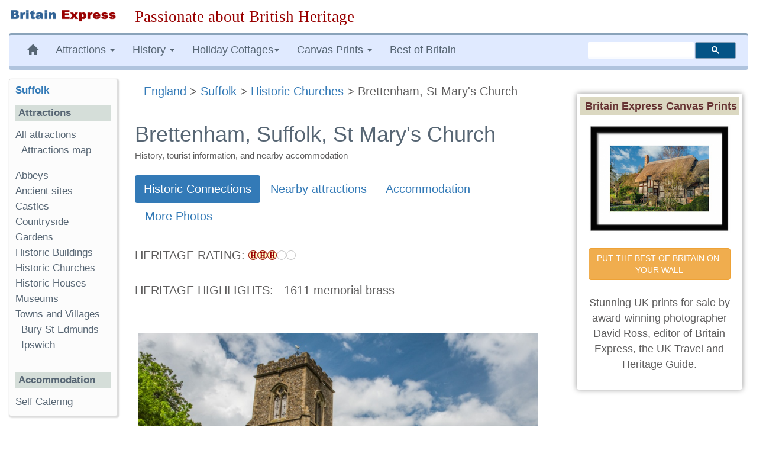

--- FILE ---
content_type: text/html; charset=UTF-8
request_url: https://www.britainexpress.com/counties/suffolk/churches/brettenham.htm
body_size: 18404
content:
<!DOCTYPE html>
<html lang="en"><head>
<meta charset="utf-8">
<meta http-equiv="X-UA-Compatible" content="IE=edge">
<meta name="viewport" content="width=device-width, initial-scale=1">
<meta name="author" content="Britain Express">
<link rel="icon" href="/favicon.ico">
<title>Brettenham, Suffolk, St Mary's Church | History & Photos</title><meta name="description" content="Historian David Ross visits the historic medieval church of St Mary in Brettenham, Suffolk, with a church history, photos, and visiting information. We're Passionate about Suffolk Heritage!">
<link rel="canonical" href="https://www.britainexpress.com/counties/suffolk/churches/brettenham.htm" />
<meta property="og:locale" content="en_US" />
<meta property="og:type" content="article" />
<meta property="og:title" content="Brettenham, Suffolk, St Mary's Church | History & Photos" />
<meta property="og:description" content="Historian David Ross visits the historic medieval church of St Mary in Brettenham, Suffolk, with a church history, photos, and visiting information. We're Passionate about Suffolk Heritage!" />
<meta property="og:url" content="https://www.britainexpress.com/counties/suffolk/churches/brettenham.htm" />
<meta property="og:site_name" content="Britain Express" />
<meta property="og:image" content="https://www.britainexpress.com/images/attractions/editor/Brettenham-5716-s.jpg" /> <script type="application/ld+json">
    [{"@context": "https://schema.org/",
      "@type": "ImageObject",
      "url": "https://www.britainexpress.com/images/attractions/editor/Brettenham-5716-s.jpg",
      "license": "https://www.britainexpress.com/contact-images.htm",
      "acquireLicensePage": "https://www.britainexpress.com/image-contact.htm?image=/images/attractions/editor/Brettenham-5716-s.jpg"
    }]</script>    <!--[if lt IE 9]>
      <script src="https://oss.maxcdn.com/html5shiv/3.7.2/html5shiv.min.js"></script>
      <script src="https://oss.maxcdn.com/respond/1.4.2/respond.min.js"></script>
    <![endif]-->
     <!-- Article is (c) Britain Express Limited -->
<link rel="preload" as="image" href="/images/pr4/Heritage3.gif"><link rel="dns-prefetch" href="//www.google.com">
<link rel="dns-prefetch" href="//www.google-analytics.com">
<link rel="preload" href="/fonts/glyphicons-halflings-regular.woff2" as="font" type="font/woff2" crossorigin>
<style>html{font-family:sans-serif;-webkit-text-size-adjust:100%;-ms-text-size-adjust:100%}body{margin:0}nav{display:block}a{background-color:transparent}strong{font-weight:700}h1{margin:.67em 0;font-size:2em}img{border:0}hr{height:0;-webkit-box-sizing:content-box;-moz-box-sizing:content-box;box-sizing:content-box}button{margin:0;font:inherit;color:inherit}button{overflow:visible}button{text-transform:none}button{-webkit-appearance:button}button::-moz-focus-inner{padding:0;border:0}@font-face{font-family:'Glyphicons Halflings';src:url(/fonts/glyphicons-halflings-regular.eot);src:url(/fonts/glyphicons-halflings-regular.eot?#iefix) format('embedded-opentype'),url(/fonts/glyphicons-halflings-regular.woff2) format('woff2'),url(/fonts/glyphicons-halflings-regular.woff) format('woff'),url(/fonts/glyphicons-halflings-regular.ttf) format('truetype'),url(/fonts/glyphicons-halflings-regular.svg#glyphicons_halflingsregular) format('svg');font-display:swap;}.glyphicon{position:relative;top:1px;display:inline-block;font-family:'Glyphicons Halflings';font-style:normal;font-weight:400;line-height:1;-webkit-font-smoothing:antialiased;-moz-osx-font-smoothing:grayscale}.glyphicon-home:before{content:"\e021"}.glyphicon-chevron-left:before{content:"\e079"}.glyphicon-chevron-right:before{content:"\e080"}.glyphicon-chevron-up:before{content:"\e113"}*{-webkit-box-sizing:border-box;-moz-box-sizing:border-box;box-sizing:border-box}:after,:before{-webkit-box-sizing:border-box;-moz-box-sizing:border-box;box-sizing:border-box}html{font-size:10px}body{font-family:"Helvetica Neue",Helvetica,Arial,sans-serif;font-size:14px;line-height:1.42857143;color:#333;background-color:#fff}button{font-family:inherit;font-size:inherit;line-height:inherit}a{color:#337ab7;text-decoration:none}img{vertical-align:middle}.img-responsive{display:block;max-width:100%;height:auto}hr{margin-top:20px;margin-bottom:20px;border:0;border-top:1px solid #eee}.sr-only{position:absolute;width:1px;height:1px;padding:0;margin:-1px;overflow:hidden;clip:rect(0,0,0,0);border:0}h1,h3,h4,h5{font-family:inherit;font-weight:500;line-height:1.1;color:inherit}h1,h3{margin-top:20px;margin-bottom:10px}h4,h5{margin-top:10px;margin-bottom:10px}h1{font-size:36px}h3{font-size:24px}h4{font-size:18px}h5{font-size:14px}p{margin:0 0 10px}.small{font-size:85%}ol,ul{margin-top:0;margin-bottom:10px}ul ul{margin-bottom:0}.container-fluid{padding-right:15px;padding-left:15px;margin-right:auto;margin-left:auto}.row{margin-right:-15px;margin-left:-15px}.col-lg-10,.col-lg-2,.col-lg-3,.col-lg-7,.col-md-2,.col-md-3,.col-md-7,.col-md-9,.col-sm-12,.col-sm-3,.col-sm-9{position:relative;min-height:1px;padding-right:15px;padding-left:15px}@media (min-width:768px){.col-sm-12,.col-sm-3,.col-sm-9{float:left}.col-sm-12{width:100%}.col-sm-9{width:75%}.col-sm-3{width:25%}.col-sm-pull-9{right:75%}.col-sm-push-3{left:25%}}@media (min-width:992px){.col-md-2,.col-md-3,.col-md-7,.col-md-9{float:left}.col-md-9{width:75%}.col-md-7{width:58.33333333%}.col-md-3{width:25%}.col-md-2{width:16.66666667%}.col-md-pull-7{right:58.33333333%}.col-md-push-2{left:16.66666667%}}@media (min-width:1200px){.col-lg-10,.col-lg-2,.col-lg-3,.col-lg-7{float:left}.col-lg-10{width:83.33333333%}.col-lg-7{width:58.33333333%}.col-lg-3{width:25%}.col-lg-2{width:16.66666667%}.col-lg-pull-7{right:58.33333333%}.col-lg-push-2{left:16.66666667%}}.btn{display:inline-block;padding:6px 12px;margin-bottom:0;font-size:14px;font-weight:400;line-height:1.42857143;text-align:center;white-space:nowrap;vertical-align:middle;-ms-touch-action:manipulation;touch-action:manipulation;background-image:none;border:1px solid transparent;border-radius:4px}.btn-default{color:#333;background-color:#fff;border-color:#ccc}.btn-primary{color:#fff;background-color:#337ab7;border-color:#2e6da4}.fade{opacity:0}.collapse{display:none;visibility:hidden}.caret{display:inline-block;width:0;height:0;margin-left:2px;vertical-align:middle;border-top:4px solid;border-right:4px solid transparent;border-left:4px solid transparent}.dropdown{position:relative}.dropdown-menu{position:absolute;top:100%;left:0;z-index:1000;display:none;float:left;min-width:160px;padding:5px 0;margin:2px 0 0;font-size:14px;text-align:left;list-style:none;background-color:#fff;-webkit-background-clip:padding-box;background-clip:padding-box;border:1px solid #ccc;border:1px solid rgba(0,0,0,.15);border-radius:4px;-webkit-box-shadow:0 6px 12px rgba(0,0,0,.175);box-shadow:0 6px 12px rgba(0,0,0,.175)}.dropdown-menu>li>a{display:block;padding:3px 20px;clear:both;font-weight:400;line-height:1.42857143;color:#333;white-space:nowrap}.nav{padding-left:0;margin-bottom:0;list-style:none}.nav>li{position:relative;display:block}.nav>li>a{position:relative;display:block;padding:10px 15px}.nav-pills>li{float:left}.nav-pills>li>a{border-radius:4px}.nav-pills>li+li{margin-left:2px}.nav-pills>li.active>a{color:#fff;background-color:#337ab7}.navbar{position:relative;min-height:50px;margin-bottom:20px;border:1px solid transparent}@media (min-width:768px){.navbar{border-radius:4px}}@media (min-width:768px){.navbar-header{float:left}}.navbar-collapse{padding-right:15px;padding-left:15px;overflow-x:visible;-webkit-overflow-scrolling:touch;border-top:1px solid transparent;-webkit-box-shadow:inset 0 1px 0 rgba(255,255,255,.1);box-shadow:inset 0 1px 0 rgba(255,255,255,.1)}@media (min-width:768px){.navbar-collapse{width:auto;border-top:0;-webkit-box-shadow:none;box-shadow:none}.navbar-collapse.collapse{display:block!important;height:auto!important;padding-bottom:0;overflow:visible!important;visibility:visible!important}}.navbar-toggle{position:relative;float:right;padding:9px 10px;margin-top:8px;margin-right:15px;margin-bottom:8px;background-color:transparent;background-image:none;border:1px solid transparent;border-radius:4px}.navbar-toggle .icon-bar{display:block;width:22px;height:2px;border-radius:1px}.navbar-toggle .icon-bar+.icon-bar{margin-top:4px}@media (min-width:768px){.navbar-toggle{display:none}}.navbar-nav{margin:7.5px -15px}.navbar-nav>li>a{padding-top:10px;padding-bottom:10px;line-height:20px}@media (min-width:768px){.navbar-nav{float:left;margin:0}.navbar-nav>li{float:left}.navbar-nav>li>a{padding-top:15px;padding-bottom:15px}}.navbar-nav>li>.dropdown-menu{margin-top:0;border-top-left-radius:0;border-top-right-radius:0}@media (min-width:768px){.navbar-left{float:left!important}.navbar-right{float:right!important;margin-right:-15px}}.navbar-default{background-color:#f8f8f8;border-color:#e7e7e7}.navbar-default .navbar-nav>li>a{color:#777}.navbar-default .navbar-toggle{border-color:#ddd}.navbar-default .navbar-toggle .icon-bar{background-color:#888}.navbar-default .navbar-collapse{border-color:#e7e7e7}.breadcrumb{padding:8px 15px;margin-bottom:20px;list-style:none;background-color:#f5f5f5;border-radius:4px}.panel{margin-bottom:20px;background-color:#fff;border:1px solid transparent;border-radius:4px;-webkit-box-shadow:0 1px 1px rgba(0,0,0,.05);box-shadow:0 1px 1px rgba(0,0,0,.05)}.panel-body{padding:15px}.panel-heading{padding:10px 15px;border-bottom:1px solid transparent;border-top-left-radius:3px;border-top-right-radius:3px}.panel-default{border-color:#ddd}.panel-default>.panel-heading{color:#333;background-color:#f5f5f5;border-color:#ddd}.well{min-height:20px;padding:19px;margin-bottom:20px;background-color:#f5f5f5;border:1px solid #e3e3e3;border-radius:4px;-webkit-box-shadow:inset 0 1px 1px rgba(0,0,0,.05);box-shadow:inset 0 1px 1px rgba(0,0,0,.05)}.well-sm{padding:9px;border-radius:3px}.close{float:right;font-size:21px;font-weight:700;line-height:1;color:#000;text-shadow:0 1px 0 #fff;filter:alpha(opacity=20);opacity:.2}button.close{-webkit-appearance:none;padding:0;background:0 0;border:0}.modal{position:fixed;top:0;right:0;bottom:0;left:0;z-index:1040;display:none;overflow:hidden;-webkit-overflow-scrolling:touch;outline:0}.modal.fade .modal-dialog{-webkit-transform:translate(0,-25%);-ms-transform:translate(0,-25%);-o-transform:translate(0,-25%);transform:translate(0,-25%)}.modal-dialog{position:relative;width:auto;margin:10px}.modal-content{position:relative;background-color:#fff;-webkit-background-clip:padding-box;background-clip:padding-box;border:1px solid #999;border:1px solid rgba(0,0,0,.2);border-radius:6px;outline:0;-webkit-box-shadow:0 3px 9px rgba(0,0,0,.5);box-shadow:0 3px 9px rgba(0,0,0,.5)}.modal-header{min-height:16.43px;padding:15px;border-bottom:1px solid #e5e5e5}.modal-header .close{margin-top:-2px}.modal-title{margin:0;line-height:1.42857143}.modal-body{position:relative;padding:15px}.modal-footer{padding:15px;text-align:right;border-top:1px solid #e5e5e5}.modal-footer .btn+.btn{margin-bottom:0;margin-left:5px}@media (min-width:768px){.modal-dialog{width:600px;margin:30px auto}.modal-content{-webkit-box-shadow:0 5px 15px rgba(0,0,0,.5);box-shadow:0 5px 15px rgba(0,0,0,.5)}}.clearfix:after,.clearfix:before,.container-fluid:after,.container-fluid:before,.modal-footer:after,.modal-footer:before,.nav:after,.nav:before,.navbar-collapse:after,.navbar-collapse:before,.navbar-header:after,.navbar-header:before,.navbar:after,.navbar:before,.panel-body:after,.panel-body:before,.row:after,.row:before{display:table;content:" "}.clearfix:after,.container-fluid:after,.modal-footer:after,.nav:after,.navbar-collapse:after,.navbar-header:after,.navbar:after,.panel-body:after,.row:after{clear:both}.pull-left{float:left!important}.hidden{display:none!important;visibility:hidden!important}@-ms-viewport{width:device-width}@media (max-width:767px){.hidden-xs{display:none!important}}@media (min-width:768px) and (max-width:991px){.hidden-sm{display:none!important}}html body{font-size:17px;line-height:1.45em;background-color:#fff;font-family:Trebuchet Ms,"Lucida Grande",Geneva,Verdana,"Lucida Sans","Lucida Sans Unicode",sans-serif;color:#5F5E5E;text-rendering:optimizelegibility}.navbar{margin-bottom:15px}.navbar-default{background-color:#e0eaff;color:#576674;border-left:1px solid #ccc;border-right:1px solid #ccc;margin-left:0;border-top:3px solid #8aa3ba;border-bottom:7px solid #B0C4DE}.navbar-default .navbar-nav>li>a{text-decoration:none;color:#576674}.navbar-default .navbar-nav>li>a:visited{color:#576674}.navbar-default .navbar-nav{background-color:#e0eaff}.breadcrumb{background-color:inherit}.left{float:left;margin:10px 30px 10px 0}h1,h3{color:#576674}h1{font-size:1.4em}h3{font-size:1.15em}.logo{padding:15px 0}.external{background:url(/images/icons/link.png) right center no-repeat;padding-right:15px}ul.menu{list-style-type:none;list-style-position:inside;margin:0;padding:0}.sidebar-nav{padding:10px;box-sizing:border-box;font-size:.95em;background:#fcfcfc;box-shadow:2px 2px 2px 2px #ddd;border-radius:3px;border-left:1px solid #ddd;border-top:1px solid #ddd;margin-bottom:25px}.sidebar-nav .nav-section{padding:0;margin:0;border-top:1px solid #99B2B7;border-top:none}.sidebar-nav .nav-section h4{font-weight:600;background:#D5DED9;color:#576674;margin-top:15px;padding:5px;font-size:1em}.sidebar-nav h3{font-weight:700;color:#576674;margin-top:0;padding:0;font-size:1em}.sidebar-nav ul{list-style-type:none;padding-left:0}.sidebar-nav ul>li>a{padding-left:0;margin-left:0;color:#576674}.sidebar-nav ul>li{list-style:none;padding-left:0}.slogan{color:#900;text-align:left;font-size:1.5em;font-family:cursive,Georgia,Times;font-weight:500}html{position:relative;min-height:100%}#article{font-size:1.1em}.paragraph{margin:10px 0 10px}#article p{margin:0px 0px 27px 10px;font-size:20px; line-height: 130%}.shadow-frame{border:5px solid #FFF;box-shadow:0 0 10px #969696;margin-right:10px}.clear{clear:both}#search{vertical-align:middle;padding-top:12px;padding-bottom:18px}.searchbox{width:250px;visibility:visible}ul{list-style-image:url(/images/list-circle.png)}.titlespacer{margin-bottom:15px}#rightnav h4{font-weight:600;background:#D5DED9;color:#576674;padding:5px;font-size:1em;text-align:center}.center{text-align:center}.paragraph{padding-bottom:5px}.article img{padding:5px;border:thin solid #999}#article h1{line-height:1em;margin:35px 0 10px}.nudgetop-25{margin-top:25px}.nudgebottom-25{margin-bottom:25px}.infotitle{background-color:#DBD8C1!important;font-weight:700;color:#633;padding:3px 2px 3px 8px}#Adsense-right-col{text-align:center;margin:auto auto 10px;height:250px;width:300px}.addthis_sharing_toolbox{height:37px}@media only screen and (min-width:240px) and (max-width:992px){.logo{text-align:center;margin:auto;padding-bottom:0}.logoimage{margin-bottom:15px}.searchbox{margin:5px}.left{float:none;margin:25px 5px}.slogan{font-size:1.3em;margin:5px 0 10px;text-align:center;font-weight:800}.logoimage img{margin:auto;text-align:center}}@media only screen and (max-width: 480px){.slogan{font-size:1.25em;margin:5px 0 10px;text-align:center;font-weight:700}.sidebar-nav ul>li{line-height:2.0em}.breadcrumb{line-height:21px}}.displaybox{padding:25px;margin:15px 15px 35px 15px;background-color:#fcf8e3;-webkit-box-shadow: 7px 7px 8px -1px rgba(219,217,182,1);-moz-box-shadow: 7px 7px 8px -1px rgba(219,217,182,1);box-shadow: 7px 7px 8px -1px rgba(219,217,182,1);}#Article-Body p {font-size:20px;margin-bottom:27px; line-height: 130% }#Article-Body p:last-child {margin-bottom:0px;}.paragraph {font-size:20px;margin-bottom:27px; line-height: 130%}.right{margin:10px 0 10px 30px}.buy_print{ clear:both;margin:15px;font-family:Tahoma, Geneva, sans-serif;color:#888686;}.image_caption{text-align:left;margin-left:15px}.smalltext{font-size:0.85em !important}.mark-box{padding:25px !important;border:#CC9900 thin solid;margin:50px 30px 50px 30px;}.callout {background-color: #d7ecfa;color: #0a0a0a;border: 1px solid rgba(10, 10, 10, 0.25);border-left-color: #337AB7;border-left-width: 0.3125em;border-radius: 0.6em;padding: 1.3em;margin-right:10px;}.callout strong {color: #1779ba} .callout b {color: #1779ba}.callout p {color: #666;font-size:0.95em !important}.inner-shadow{box-shadow: inset 0px 0px 4px 3px rgba(0,0,0,0.1);}.thinbox{border:1px inset rgba(0, 0, 0, 0.2);padding:20px;background:rgba(231, 247, 255, 0.05)}#Adsense-right-col {width:300px;height:250px}</style>
</head>
<body>
<div class="container-fluid wrap">
<div class="row logo">
<div class="col-md-3 col-lg-2 logoimage"><a href="/index.htm" title="Britain Express home page"><img src="/images/logo-BE.png" alt="Britain Express" height="33" width="269" class="img-responsive"></a></div>
<div id="slogan" class="col-md-9 col-lg-10 slogan hidden-xs">Passionate about British Heritage</div>
</div>
<!-- Static navbar -->
<nav class="navbar navbar-default">   
<div class="navbar-header">
<button type="button" class="navbar-toggle collapsed" data-toggle="collapse" data-target="#navbar" aria-expanded="false" aria-controls="navbar">
              <span class="sr-only">Toggle navigation</span>
              <span class="icon-bar"></span>
              <span class="icon-bar"></span>
              <span class="icon-bar"></span>
            </button></div>
<div id="navbar" class="navbar-collapse collapse">
            <ul class="nav navbar-nav navbar-left">
                <li class="hidden-md hidden-sm hidden-xs"><a href="/index.htm" title="Britain Express home page"><span class="glyphicon glyphicon-home"></span></a></li>
                 <li class="dropdown">
                <a href="#" class="dropdown-toggle" data-toggle="dropdown" role="button" aria-expanded="false">Attractions <span class="caret"></span></a>
                <ul class="dropdown-menu" role="menu">
                  <li><a href="/counties/index.htm">England</a></li>
              <li><a href="/scotland/index.htm">Scotland</a></li>
              <li><a href="/wales/index.htm">Wales</a></li>
                <li><a href="/London/index.htm">London</a></li>
                 </ul>
              </li>
<li class="dropdown">
<a href="#" class="dropdown-toggle" data-toggle="dropdown" role="button" aria-expanded="false">History <span class="caret"></span></a>
<ul class="dropdown-menu" role="menu">
<li><a href="/History/index.htm">England</a></li>
<li><a href="/scotland/history/index.htm">Scotland</a></li>
<li><a href="/wales/history/index.htm">Wales</a></li>
</ul></li>
<li class="dropdown"><a href="#" class="dropdown-toggle" data-toggle="dropdown" role="button" aria-expanded="false">Holiday Cottages<span class="caret"></span></a>
<ul class="dropdown-menu" role="menu">
	<li><a href="/cottages/England.php">England</a></li>
		<li><a href="/cottages/Scotland.php">Scotland</a></li>
		<li><a href="/cottages/Wales.php">Wales</a></li>
</ul></li>
<li class="dropdown"><a href="#" class="dropdown-toggle" data-toggle="dropdown" role="button" aria-expanded="false">Canvas Prints <span class="caret"></span></a>
<ul class="dropdown-menu" role="menu">
           <li><a href="/shop/england.htm"><strong>England</strong></a></li>
           <li style="padding-left:8px"><a href="/shop/castles-in-england.htm">Castles in England</a></li>
           <li style="padding-left:8px"><a href="/shop/cornwall.htm">Cornwall</a></li>
           <li style="padding-left:8px"><a href="/shop/cotswolds.htm">Cotswolds</a></li>
           <li style="padding-left:8px"><a href="/shop/lake-district.htm">Lake District</a></li>
           <li style="padding-left:8px"><a href="/shop/yorkshire-dales.htm">Yorkshire Dales</a></li>
           <li class="divider"></li>                
           <li><a href="/shop/scotland.htm"><strong>Scotland</strong></a></li>                   
           <li style="padding-left:8px"><a href="/shop/castles-in-scotland.htm">Castles in Scotland</a></li>
           <li style="padding-left:8px"><a href="/shop/scotland-cairngorms.htm">Cairngorms</a></li>
           <li style="padding-left:8px"><a href="/shop/isle-of-skye.htm">Isle of Skye</a></li>
           <li style="padding-left:8px"><a href="/shop/scotland-perthshire.htm">Perthshire</a></li>
           <li class="divider"></li>
           <li><a href="/shop/castles-in-wales.htm">Castles in Wales</a></li>
           <li><a href="/shop/thatched-cottages.htm">Thatched Cottages</a></li>
           <li class="divider"></li>
           <li><a href="/shop/index.htm"><strong>And many more prints ...</strong></a></li>
           </ul>
           </li>
           <li><a href="/best/index.htm">Best of Britain</a></li>
           </ul><!-- CSE code --><div id="searchbox" class="searchbox navbar-right hidden-sm" style="margin-top:12px">
                <div class="gcse-searchbox-only" data-resultsUrl="https://www.britainexpress.com/gsearch.htm" data-queryParameterName="q"></div>
           </div>
     </div><!--/.nav-collapse -->
     </nav><div class="row">
<div id="article" class="col-sm-9 col-sm-push-3 col-md-7 col-md-push-2 col-lg-7 col-lg-push-2 clearfix"><div class="breadcrumb" itemscope itemtype="http://schema.org/BreadcrumbList"><span itemprop="itemListElement" itemscope itemtype="http://schema.org/ListItem"  class="hidden-sm hidden-xs hidden-lg hidden-md"><a href="/index.htm" id="https://www.britainexpress.com/index.htm" class="topnav" itemprop="item"><span itemprop="name">Home</span></a><meta itemprop="position" content="1" /> &gt;</span> <span itemprop="itemListElement" itemscope itemtype="http://schema.org/ListItem"  class="hidden-sm hidden-xs"><a href="/counties/index.htm" id="https://www.britainexpress.com/counties/index.htm" class="topnav" itemprop="item"><span itemprop="name">England</span></a><meta itemprop="position" content="2" /> &gt;</span> <span itemprop="itemListElement" itemscope itemtype="http://schema.org/ListItem" ><a href="/counties/suffolk/index.htm" id="https://www.britainexpress.com/counties/suffolk/index.htm" class="topnav" itemprop="item"><span itemprop="name">Suffolk</span></a><meta itemprop="position" content="3" /> &gt;</span> <span itemprop="itemListElement" itemscope itemtype="http://schema.org/ListItem"><a href="/counties/suffolk/churches/index.htm" id="https://www.britainexpress.com/counties/suffolk/churches/index.htm" class="topnav" itemprop="item"><span itemprop="name">Historic Churches</span></a><meta itemprop="position" content="4" /></span>
 &gt; Brettenham, St Mary's Church</div>         
<h1 style="font-size:180%">Brettenham, Suffolk, St Mary's Church</h1><h2 class="hidden-xs" style="font-size:15px !important;color:#5F5E5E !important;font-weight:400 !important;margin-top:10px !important;margin-bottom:10px">History, tourist information, and nearby accommodation</h2> <ul class="nav nav-pills nudgetop-25 nudgebottom-25 hidden-sm hidden-xs">
<li role="presentation" class="active hidden-sm hidden-xs"  id="heritage_link"><a href="#heritage">Historic Connections</a></li><li role="presentation" class="hidden-sm hidden-xs" id="attractions_link"><a href="#attractions">Nearby attractions</a></li><li role="presentation" class="hidden-sm hidden-xs" id="accommodation_link"><a href="#accommodation">Accommodation</a></li><li class="hidden-sm hidden-xs" id="photo_link"><a href="#extraphotos">More Photos</a></li></ul>        
      <p style="margin-top:15px;display:flex;align-items:center"><span class="title">HERITAGE RATING: </span> &nbsp; <img src="/images/pr4/Heritage3.gif" alt="Heritage Rating" height="16" width="81"></p>
  <p><span class="title">HERITAGE HIGHLIGHTS: </span> &nbsp; 1611 memorial brass</p>
<div id="main-content" class="articlebody clearfix"><div class="article" id="Article-Body"><div id="Paragraph1" class="paragraph"><div class="clear"></div>
<div class="left"><img src="/images/attractions/editor3/Brettenham-5716.jpg" alt="St Mary's Church, Brettenham" fetchpriority="high" class="img-responsive" width="800" height="534" />
 <div class="caption">St Mary's Church, Brettenham</div>
</div>
<div class="clear nudgebottom-25"></div>
<hr />
<p>The earliest written record of Brettenham comes from the Domesday Book of 1086, when a church is mentioned, but the first record of a priest does not come until 1155. The present church dates to the 14th century.</p>
<p>One unusual feature is that the tower is built on the south side of the nave, not at the west end, and the main entrance is through the base of the tower. St Mary's is one of just 14 churches in Suffolk to adopt this arrangement (see All Saints in Stanton for another example of this style).</p>
<p>The oldest parts of the church are the nave and tower, while the cancel was added around 1420. In the chancel is a beautifully crafted 15th-century sedilia, or clergy seat, and fragments of medieval glass are in the north window, behind the organ. Also in the chancel is the oldest memorial in the church, a brass to Thomas Wenyeve, or Weniffe, dated to 1611. The epitaph tells us that he:</p>
<blockquote>
 <p><i>&quot;was a gentle and modest young man, who leaving this life left also this verse touching the vanity thereof ... 'Vita Quid Est Labor Est et Habendi Vana Cupid Tristis ad Extremum Solici Tido Diem' ... Short was his life yet liveth he ever. Death hath his duty yet dieth he never&quot;.</i>
 </p>
</blockquote></div>		<div id="Paragraph2" class="paragraph"><div class="clear"></div>
<div class="left"><img src="/transparent.gif" data-src="/images/attractions/editor3/Brettenham-5712.jpg" alt="1611 brass to Thomas Wenyeve" class="img-responsive b-lazy" width="800" height="534" />
 <div class="caption">1611 brass to Thomas Wenyeve</div>
</div>
<div class="clear nudgebottom-25"></div>
<hr />
<p>Beside the sedilia is a piscina of the same date, carved with the arms of the Earls of Buckingham and Stafford. The communion rails are 17th century, and are supported on barley-twist balusters.</p>
<p>On the east wall are a pair of Victorian murals. One depicts the Three Wise Men, and the other shows Christ on the road to Emmaus. The murals were designed by Henrietta Beale, daughter of Thomas Beale of Brettenham Park, and were given to the church in 1881.</p>
<p>Set into the chancel floor are some excellent ledger slabs to members of the Wenyeve family. The Wenyeves lived in Brettenham from the 15th century and were lords of the manor from 1630 until the 19th century. The best of the Wenyeve memorials is a marble tablet to Edward Wenyeve, who died in 1658. Set into the floor is a black ledger slab to Elizabeth Camborne, who died at the age of just 29 in 1692.</p></div>		<div id="Paragraph3" class="paragraph"><div class="clear"></div>
<div class="left"><img src="/transparent.gif" data-src="/images/attractions/editor3/Brettenham-5710.jpg" alt="Medieval glass fragment" class="img-responsive b-lazy" width="533" height="800" />
 <div class="caption">Medieval glass fragment</div>
</div>
<div class="clear nudgebottom-25"></div>
<hr />
<p>The oldest historic feature in the church is the 14th-century font. The bowl was once beautifully carved, but unfortunately, the carvings have become damaged over the centuries. Atop the font bowl is a painted 17th-century cover.</p>
<p>Several charity boards hang at the west end of the nave, noting gifts to the church over the centuries. You will see that every mention of the name 'Brettenham' has been painted out. This occurred during WWII, when the Government did not want to give any clue of locations to invaders in case Britain was overrun. In this case, the ploy wouldn't have worked, because one mention of Brettenham was missed!</p>
<p>On the wall is a touching memorial to Lieutenant Cornwallis Warner of the Oxford and Bucks Light Infantry, who died in action at Fesubert in 1915.</p></div>        <div id="Paragraph4" class="paragraph"><p>The church possesses a 'Vinegar Bible' printed in 1717, but this is usually kept safely locked away and is not on view.</p>
<p>Once you've explored the church interior take a moment to walk around the outside of the church to the east window. Below the window are a series of coats of arms to the Stafford and Sampson families.</p>
<p>St Mary's is a lovely historic church, full of interest, in a peaceful village setting. We found the church open when we visited.</p></div>  
  <div class="extraphotos nudgebottom-25" id="extraphotos"><h3>More Photos</h3> <div id="links"><a href="/images/attractions/editor3/Brettenham-5694.jpg" title="The 14th century font and 17th century cover" data-gallery><img src="[data-uri]" data-src="/images/attractions/editor3/Brettenham-5694-s.jpg" alt="The 14th century font and 17th century cover" width="107" height="160" style="margin:4px 2px 2px 2px;padding:2px;border:#CCCCCC thin solid" class="b-lazy" id="/images/attractions/editor3/Brettenham-5694.jpg"></a>
	 <script type="application/ld+json">
    [{
      "@context": "https://schema.org/",
      "@type": "ImageObject",
      "url": "https://www.britainexpress.com/images/attractions/editor3/Brettenham-5694.jpg",
      "license": "https://www.britainexpress.com/contact-images.htm",
      "acquireLicensePage": "https://www.britainexpress.com/image-contact.htm?image=/images/attractions/editor3/Brettenham-5694.jpg"
    }]
    </script>    <a href="/images/attractions/editor3/Brettenham-5696.jpg" title="A closer look at the 17th century font cover" data-gallery><img src="[data-uri]" data-src="/images/attractions/editor3/Brettenham-5696-s.jpg" alt="A closer look at the 17th century font cover" width="107" height="160" style="margin:4px 2px 2px 2px;padding:2px;border:#CCCCCC thin solid" class="b-lazy" id="/images/attractions/editor3/Brettenham-5696.jpg"></a>
	 <script type="application/ld+json">
    [{
      "@context": "https://schema.org/",
      "@type": "ImageObject",
      "url": "https://www.britainexpress.com/images/attractions/editor3/Brettenham-5696.jpg",
      "license": "https://www.britainexpress.com/contact-images.htm",
      "acquireLicensePage": "https://www.britainexpress.com/image-contact.htm?image=/images/attractions/editor3/Brettenham-5696.jpg"
    }]
    </script>    <a href="/images/attractions/editor3/Brettenham-5702.jpg" title="1658 Edward Wenyeve memorial" data-gallery><img src="[data-uri]" data-src="/images/attractions/editor3/Brettenham-5702-s.jpg" alt="1658 Edward Wenyeve memorial" width="107" height="160" style="margin:4px 2px 2px 2px;padding:2px;border:#CCCCCC thin solid" class="b-lazy" id="/images/attractions/editor3/Brettenham-5702.jpg"></a>
	 <script type="application/ld+json">
    [{
      "@context": "https://schema.org/",
      "@type": "ImageObject",
      "url": "https://www.britainexpress.com/images/attractions/editor3/Brettenham-5702.jpg",
      "license": "https://www.britainexpress.com/contact-images.htm",
      "acquireLicensePage": "https://www.britainexpress.com/image-contact.htm?image=/images/attractions/editor3/Brettenham-5702.jpg"
    }]
    </script>    <a href="/images/attractions/editor3/Brettenham-5706.jpg" title="Late medieval poppyhead bench end" data-gallery><img src="[data-uri]" data-src="/images/attractions/editor3/Brettenham-5706-s.jpg" alt="Late medieval poppyhead bench end" width="107" height="160" style="margin:4px 2px 2px 2px;padding:2px;border:#CCCCCC thin solid" class="b-lazy" id="/images/attractions/editor3/Brettenham-5706.jpg"></a>
	 <script type="application/ld+json">
    [{
      "@context": "https://schema.org/",
      "@type": "ImageObject",
      "url": "https://www.britainexpress.com/images/attractions/editor3/Brettenham-5706.jpg",
      "license": "https://www.britainexpress.com/contact-images.htm",
      "acquireLicensePage": "https://www.britainexpress.com/image-contact.htm?image=/images/attractions/editor3/Brettenham-5706.jpg"
    }]
    </script>    <a href="/images/attractions/editor3/Brettenham-5707.jpg" title="A Victorian charity board with the village name obliterated" data-gallery><img src="[data-uri]" data-src="/images/attractions/editor3/Brettenham-5707-s.jpg" alt="A Victorian charity board with the village name obliterated" width="240" height="160" style="margin:4px 2px 2px 2px;padding:2px;border:#CCCCCC thin solid" class="b-lazy" id="/images/attractions/editor3/Brettenham-5707.jpg"></a>
	 <script type="application/ld+json">
    [{
      "@context": "https://schema.org/",
      "@type": "ImageObject",
      "url": "https://www.britainexpress.com/images/attractions/editor3/Brettenham-5707.jpg",
      "license": "https://www.britainexpress.com/contact-images.htm",
      "acquireLicensePage": "https://www.britainexpress.com/image-contact.htm?image=/images/attractions/editor3/Brettenham-5707.jpg"
    }]
    </script>    <a href="/images/attractions/editor3/Brettenham-5697.jpg" title="The early Victorian wineglass pulpit" data-gallery><img src="[data-uri]" data-src="/images/attractions/editor3/Brettenham-5697-s.jpg" alt="The early Victorian wineglass pulpit" width="107" height="160" style="margin:4px 2px 2px 2px;padding:2px;border:#CCCCCC thin solid" class="b-lazy" id="/images/attractions/editor3/Brettenham-5697.jpg"></a>
	 <script type="application/ld+json">
    [{
      "@context": "https://schema.org/",
      "@type": "ImageObject",
      "url": "https://www.britainexpress.com/images/attractions/editor3/Brettenham-5697.jpg",
      "license": "https://www.britainexpress.com/contact-images.htm",
      "acquireLicensePage": "https://www.britainexpress.com/image-contact.htm?image=/images/attractions/editor3/Brettenham-5697.jpg"
    }]
    </script>    <a href="/images/attractions/editor3/Brettenham-5704.jpg" title="Elizabeth Camborne grave slab, 1692" data-gallery><img src="[data-uri]" data-src="/images/attractions/editor3/Brettenham-5704-s.jpg" alt="Elizabeth Camborne grave slab, 1692" width="240" height="160" style="margin:4px 2px 2px 2px;padding:2px;border:#CCCCCC thin solid" class="b-lazy" id="/images/attractions/editor3/Brettenham-5704.jpg"></a>
	 <script type="application/ld+json">
    [{
      "@context": "https://schema.org/",
      "@type": "ImageObject",
      "url": "https://www.britainexpress.com/images/attractions/editor3/Brettenham-5704.jpg",
      "license": "https://www.britainexpress.com/contact-images.htm",
      "acquireLicensePage": "https://www.britainexpress.com/image-contact.htm?image=/images/attractions/editor3/Brettenham-5704.jpg"
    }]
    </script>    <a href="/images/attractions/editor3/Brettenham-5700.jpg" title="1881 mural, east chancel wall" data-gallery><img src="[data-uri]" data-src="/images/attractions/editor3/Brettenham-5700-s.jpg" alt="1881 mural, east chancel wall" width="107" height="160" style="margin:4px 2px 2px 2px;padding:2px;border:#CCCCCC thin solid" class="b-lazy" id="/images/attractions/editor3/Brettenham-5700.jpg"></a>
	 <script type="application/ld+json">
    [{
      "@context": "https://schema.org/",
      "@type": "ImageObject",
      "url": "https://www.britainexpress.com/images/attractions/editor3/Brettenham-5700.jpg",
      "license": "https://www.britainexpress.com/contact-images.htm",
      "acquireLicensePage": "https://www.britainexpress.com/image-contact.htm?image=/images/attractions/editor3/Brettenham-5700.jpg"
    }]
    </script>    </div></div> 
  		
                    
          
</div><!-- /.article -->
       <div id="about" class="about nudgetop-25"><p>
                 <strong class="title about">About Brettenham, St Mary's Church</strong>
                    <br />Address: <i> Church Road,
Brettenham,
Suffolk,
England, IP7 7QR</i><br />Attraction Type: Historic Church  <br>
  Location: At the crossroads at the north end of the village, on the route to Hightown Green  <br>
Website: <a href="https://www.achurchnearyou.com/church/2160/" class="external">Brettenham, St Mary's Church</a>     <br>
  <a href="https://www.google.com/maps/search/?api=1&query=IP77QR" class="external">Location
    map</a>  <br>
OS: TL967542  <br>
  Photo Credit: David Ross and Britain Express</p> <!-- .readmore -->
     <div id="readmore" style="padding-top:20px;border-top:thin dashed #CCCCCC;border-bottom:thin dashed #CCCCCC;margin-bottom:50px"><p><strong>POPULAR POSTS</strong></p><ul><li><a href="/best/17-beautiful-photos-of-dartmoor.htm">17 Beautiful Photos of Dartmoor</a></li><li><a href="/best/ultimate-guide-to-mary-queen-of-scots-locations.htm">Mary, Queen of Scots locations in Scotland</a></li></ul></div>     <!-- /.readmore -->
    <hr class="nudgetop-25" /><a id="heritage"></a>
<p class="sectionhead">HERITAGE</p>
     <p><img src="[data-uri]" data-src="/images/history/henryviii.jpg" alt="Heritage" width="85" height="100" style="margin:8px 12px 8px 12px;float:left" class="b-lazy">We've 'tagged' this attraction information to help you find related historic attractions and learn more about major time periods mentioned.</p>
          <p>
         </p>
            <p>Find other attractions tagged with:</p>
          <p></p>
   
 </div><!-- /#about -->  
<br />
	<div class="sectionbox" id="attractions"><div class="AdSenseAttractions"><script async src="//pagead2.googlesyndication.com/pagead/js/adsbygoogle.js"></script><!-- 300x250, created 09/06/08 -->
<ins class="adsbygoogle"
     style="display:inline-block;width:300px;height:250px"
     data-ad-client="ca-pub-3907091756113689"
     data-ad-slot="9070926468"></ins>
<script>
(adsbygoogle = window.adsbygoogle || []).push({});
</script></div>
	  <p class="sectionhead">NEARBY HISTORIC ATTRACTIONS</p>
		           <p class="small smalltext"><strong>Heritage Rated</strong> from 1- 5 (low to exceptional) on historic interest</p><p><a href="/attractions.htm?attraction=4923" title="Hitcham, All Saints Church, Historic Church">Hitcham, All Saints Church</a>&nbsp;- 2.3 miles (Historic Church)&nbsp;<img src="[data-uri]" data-src="/images/pr4/Heritage3.gif" alt="Heritage Rating" height="16" width="80" class="b-lazy" style="margin-bottom:2px"></p><p><a href="/attractions.htm?attraction=4936" title="Kettlebaston, St Mary's Church, Historic Church">Kettlebaston, St Mary's Church</a>&nbsp;- 2.4 miles (Historic Church)&nbsp;<img src="[data-uri]" data-src="/images/pr4/Heritage3.gif" alt="Heritage Rating" height="16" width="80" class="b-lazy" style="margin-bottom:2px"></p><p><a href="/counties/suffolk/churches/rattlesden.htm">Rattlesden, St Nicholas Church</a>&nbsp;- 3.1 miles (Historic Church)&nbsp;<img src="[data-uri]" data-src="/images/pr4/Heritage3.gif" alt="Heritage Rating" height="16" width="80" class="b-lazy" style="margin-bottom:2px"></p><p><a href="/attractions.htm?attraction=4873" title="Bildeston, St Mary Magdalene Church, Historic Church">Bildeston, St Mary Magdalene Church</a>&nbsp;- 3.3 miles (Historic Church)&nbsp;<img src="[data-uri]" data-src="/images/pr4/Heritage3.gif" alt="Heritage Rating" height="16" width="80" class="b-lazy" style="margin-bottom:2px"></p><p><a href="/counties/suffolk/churches/chelsworth.htm">Chelsworth, All Saints Church</a>&nbsp;- 4 miles (Historic Church)&nbsp;<img src="[data-uri]" data-src="/images/pr4/Heritage4.gif" alt="Heritage Rating" height="16" width="80" class="b-lazy" style="margin-bottom:2px"></p><p><a href="/counties/suffolk/churches/monks-eleigh.htm">Monks Eleigh, St Peter's Church</a>&nbsp;- 4 miles (Historic Church)&nbsp;<img src="[data-uri]" data-src="/images/pr4/Heritage3.gif" alt="Heritage Rating" height="16" width="80" class="b-lazy" style="margin-bottom:2px"></p><p><a href="/attractions.htm?attraction=4880" title="Brent Eleigh, St Mary's Church, Historic Church">Brent Eleigh, St Mary's Church</a>&nbsp;- 4 miles (Historic Church)&nbsp;<img src="[data-uri]" data-src="/images/pr4/Heritage4.gif" alt="Heritage Rating" height="16" width="80" class="b-lazy" style="margin-bottom:2px"></p><p><a href="/counties/suffolk/museums/little-hall.htm">Little Hall</a>&nbsp;- 4.4 miles (Museum)&nbsp;<img src="[data-uri]" data-src="/images/pr4/Heritage3.gif" alt="Heritage Rating" height="16" width="80" class="b-lazy" style="margin-bottom:2px"></p></div><!-- /nearby attractions -->
      
<br><br>
<!-- accommodation -->
<div id="accommodation" class="sectionbox">
              <p class="sectionhead">Nearest Holiday Cottages to Brettenham, St Mary's Church:</p>
                      <span class="small-red"><a id="cottages"></a></span><br>
          <div class="linkbox media" onmouseover='this.style.backgroundColor="#ffc";' onmouseout='this.style.backgroundColor="white";'><div class="media-left">
         <a href="/cottages/BE53969.php"><img src="[data-uri]" data-src="/images/accommodation/cottages/SY1001118-s.jpg" alt="Grange Barn, Felsham" width="120" height="90" style="float:left" class="hotelimage media-object b-lazy"></a> </div><!-- /.media-left -->
    
    <div class="media-body"><span class="site-description"><strong class="media-heading"><a href="/cottages/BE53969.php" class="title">Grange Barn, Felsham</a></strong> - 
             2.7 
             miles</span><br>
             <span class="formtext-large">Felsham, Suffolk             </span><br>
             <span class="small-red">Sleeps:</span> <span class="site-description">2</span>           <br>
             <span class="small-red">Stay from:</span>  <strong class="redsmall">&pound;420 - 1359</strong></div>
      </div><!-- /.media -->
      <div class="linkbox media" onmouseover='this.style.backgroundColor="#ffc";' onmouseout='this.style.backgroundColor="white";'><div class="media-left">
         <a href="/cottages/BE64539.php"><img src="[data-uri]" data-src="/images/accommodation/cottages/SY1134709-s.jpg" alt="23 Brandeston Close, Great Waldingfield" width="120" height="90" style="float:left" class="hotelimage media-object b-lazy"></a> </div><!-- /.media-left -->
    
    <div class="media-body"><span class="site-description"><strong class="media-heading"><a href="/cottages/BE64539.php" class="title">23 Brandeston Close, Great Waldingfield</a></strong> - 
             7.9 
             miles</span><br>
             <span class="formtext-large">Great Waldingfield, Suffolk             </span><br>
             <span class="small-red">Sleeps:</span> <span class="site-description">8</span>           <br>
             <span class="small-red">Stay from:</span>  <strong class="redsmall">&pound;800 - 2329</strong></div>
      </div><!-- /.media -->
      <div class="linkbox media" onmouseover='this.style.backgroundColor="#ffc";' onmouseout='this.style.backgroundColor="white";'><div class="media-left">
         <a href="/cottages/BE51272.php"><img src="[data-uri]" data-src="/images/accommodation/cottages/SY948988-s.jpg" alt="Mulberry Cottage, Hadleigh" width="120" height="90" style="float:left" class="hotelimage media-object b-lazy"></a> </div><!-- /.media-left -->
    
    <div class="media-body"><span class="site-description"><strong class="media-heading"><a href="/cottages/BE51272.php" class="title">Mulberry Cottage, Hadleigh</a></strong> - 
             8 
             miles</span><br>
             <span class="formtext-large">Hadleigh, Suffolk             </span><br>
             <span class="small-red">Sleeps:</span> <span class="site-description">6</span>           <br>
             <span class="small-red">Stay from:</span>  <strong class="redsmall">&pound;702 - 1870</strong></div>
      </div><!-- /.media -->
              
<p>&nbsp; <a href="/nearest-cottages.htm?attraction=5847" class="searchtitle">More
            self catering near Brettenham, St Mary's Church</a></p>
        <img src="[data-uri]" data-src="/images/pr4/dots.gif" alt="Show self catering cottages near Brettenham, St Mary's Church" width="335" height="21" class="img-responsive b-lazy">
</div><!-- /accommodation -->
           <!-- /TIC -->
        <!-- /TIC -->
     <br><br> 
      <!-- /if attraction -->
       <!-- .shop -->        
          <!-- /.shop -->
           <!-- /if content-include -->
     </div><!-- /#main-content -->      
      <div class="nudgetop-25"></div>
           <!-- attraction search -->
           <!-- /attraction search -->
        </div><!-- /middle content area -->
  <div id="leftnav" class="col-sm-3 col-sm-pull-9 col-md-2 col-md-pull-7 col-lg-2 col-lg-pull-7 nudgebottom-25">
   <div class="sidebar-nav" role="navigation">  <!-- Suffolk "sidebar-nav" div -->
    <div class="nav-section">
        <h3><a href="/counties/suffolk/index.htm">Suffolk</a></h3>
    </div>
        <div class="nav-section">
            <h4>Attractions</h4>
                <ul class="menu menu1">
                    <li><a href="/attraction-county.htm?County=Suffolk">All attractions</a></li>
                    <li><ul class="menu2">
                        <li><a href="/attraction-county-map.htm?County=Suffolk">Attractions map</a></li>
                    </ul></li>
                </ul>
                <ul class="menu">
                    <li><a href="/counties/suffolk/abbeys/index.htm">Abbeys</a></li>
                    <li><a href="/counties/suffolk/ancient/index.htm">Ancient sites</a></li>
                    <li><a href="/counties/suffolk/castles/index.htm">Castles</a></li>
                    <li><a href="/counties/suffolk/countryside/index.htm">Countryside</a></li>
                    <li><a href="/counties/suffolk/gardens/index.htm">Gardens</a></li>
                    <li><a href="/counties/suffolk/historic/index.htm">Historic Buildings</a></li>
                    <li><a href="/counties/suffolk/churches/index.htm">Historic Churches</a></li>
                    <li><a href="/counties/suffolk/houses/index.htm">Historic Houses</a></li>
                    <li><a href="/counties/suffolk/museums/index.htm">Museums</a></li>
                    <li><a href="/counties/suffolk/gazetteer.htm">Towns and Villages</a></li>
                    <li><ul class="menu2"><li><a href="/attractions.htm?attraction=4862">Bury St Edmunds</a></li>
                    <li><a href="/counties/suffolk/ipswich.htm">Ipswich</a></li>
                    </ul></li>
                </ul>
        </div>
        <div class="nav-section">
            <h4>Accommodation</h4>
                <ul class="menu">

                    <li><a href="/cottages/Suffolk.php">Self Catering</a></li>
                  
                </ul>
        </div>
</div>   <!-- end of Suffolk "sidebar-nav" div --><div id="adsense-leftnav" class="hidden-sm hidden-xs text-center nudgetop-25">
<!-- Responsive -->
<ins class="adsbygoogle"
     style="display:inline-block;width:160px;height:600px"
     data-ad-client="ca-pub-3907091756113689"
     data-ad-slot="1183796625"></ins>
<script>
(adsbygoogle = window.adsbygoogle || []).push({});
</script>
</div>  </div>
  <!-- /rightnav -->
  <div id="rightnav" class="col-sm-12 col-md-3 col-lg-3">
<!-- shop box -->
<div class="panel panel-default shadow-frame nudgetop-25" style="min-width:240px">
      <div class="headline infotitle center">
      <strong>Britain Express Canvas Prints</strong></div>
      <div class="panel-body center">
     <div><a href="/shop/index.htm"><img src="[data-uri]" data-src="/images/pages/Anne-Hathaways-Cottage-large.png" alt="UK Framed Prints and Canvas Prints" border="0" style="border:none;margin:auto" class="b-lazy img-responsive center" /></a>        </div><div class="nudgebottom-25 nudgetop-25"><a href="/shop/index.htm" class="btn btn-warning btn-large" style="white-space:pre-wrap">PUT THE BEST OF BRITAIN ON YOUR WALL</a></div>
            <p>Stunning UK prints for sale by award-winning photographer David Ross, editor of Britain Express, the UK Travel and Heritage Guide.
        </p>
  </div></div><!-- /shop box -->
    <!-- adsense --> 
    <div id="Adsense-right-col">
   <!-- Responsive -->
<ins class="adsbygoogle"
     style="display:block"
     data-ad-client="ca-pub-3907091756113689"
     data-ad-slot="6565771420"
     data-ad-format="auto"></ins>
<script>
(adsbygoogle = window.adsbygoogle || []).push({});
</script>    </div>
       <!-- /adsense -->
       
       
    <!-- nearby-attractions --> 
      <div class="panel panel-default shadow-frame">
      <div class="panel-heading center infotitle"><strong>Attractions</strong></div>
          <div class="panel-body">
                                   
                         
                          <div class="titlespacer"><h4>Top Historic Attractions in Suffolk</h4></div>
                                                  <p style="line-height:30px">                         <a href="/counties/suffolk/churches/thornham-parva.htm">Thornham Parva, St Mary's Church</a><br>Historic Church &nbsp;  <img src="/images/pr4/Heritage5.gif" alt="Heritage Rating 5" height="16" width="81" style="margin-bottom:5px"></p>                         <p style="line-height:30px">                         <a href="/counties/suffolk/churches/ufford.htm">Ufford, St Mary of the Assumption Church</a><br>Historic Church &nbsp;  <img src="/images/pr4/Heritage5.gif" alt="Heritage Rating 5" height="16" width="81" style="margin-bottom:5px"></p>                         <p style="line-height:30px">                         <a href="/counties/suffolk/churches/blythburgh-holy-trinity.htm">Blythburgh, Holy Trinity Church</a><br>Historic Church &nbsp;  <img src="/images/pr4/Heritage5.gif" alt="Heritage Rating 5" height="16" width="81" style="margin-bottom:5px"></p>                         <p style="line-height:30px"><a href="/attractions.htm?attraction=4866">Aldeburgh Moot Hall Museum</a><br>Historic Building &nbsp;  <img src="/images/pr4/Heritage4.gif" alt="Heritage Rating 4" height="16" width="81" style="margin-bottom:5px"></p>                         <p style="line-height:30px">                         <a href="/counties/suffolk/churches/theberton.htm">Theberton, St Peter's Church</a><br>Historic Church &nbsp;  <img src="/images/pr4/Heritage4.gif" alt="Heritage Rating 4" height="16" width="81" style="margin-bottom:5px"></p>                         <p style="line-height:30px"><a href="/attractions.htm?attraction=4871">Badingham, St John the Baptist Church</a><br>Historic Church &nbsp;  <img src="/images/pr4/Heritage4.gif" alt="Heritage Rating 4" height="16" width="81" style="margin-bottom:5px"></p>                         <p style="line-height:30px"><a href="/attractions.htm?attraction=4872">Bawdsey, St Mary the Virgin Church</a><br>Historic Church &nbsp;  <img src="/images/pr4/Heritage4.gif" alt="Heritage Rating 4" height="16" width="81" style="margin-bottom:5px"></p>                         <p style="line-height:30px">                         <a href="/counties/suffolk/churches/ipswich-unitarian-meeting-house.htm">Ipswich Unitarian Meeting House</a><br>Historic Church &nbsp;  <img src="/images/pr4/Heritage4.gif" alt="Heritage Rating 4" height="16" width="81" style="margin-bottom:5px"></p><div class="titlespacer"><h4>Towns / villages</h4></div><p><p><a href="/counties/suffolk/ipswich.htm">Ipswich</a> &nbsp; <img src="/images/pr4/Heritage5.gif" alt="Heritage Rating 5" height="16" width="81" style="margin-bottom:5px"></p><p><a href="/counties/suffolk/Long_Melford.htm">Long Melford</a> &nbsp; <img src="/images/pr4/Heritage5.gif" alt="Heritage Rating 5" height="16" width="81" style="margin-bottom:5px"></p>					<p><a href="/attractions.htm?attraction=4862">Bury St Edmunds</a> &nbsp; <img src="/images/pr4/Heritage5.gif" alt="Heritage Rating 5" height="16" width="81" style="margin-bottom:5px"></p>					<p><a href="/attractions.htm?attraction=4883">Bungay</a> &nbsp; <img src="/images/pr4/Heritage4.gif" alt="Heritage Rating 4" height="16" width="81" style="margin-bottom:5px"></p><p><a href="/counties/suffolk/wingfield.htm">Wingfield</a> &nbsp; <img src="/images/pr4/Heritage4.gif" alt="Heritage Rating 4" height="16" width="81" style="margin-bottom:5px"></p><p><a href="/counties/suffolk/woolpit.htm">Woolpit</a> &nbsp; <img src="/images/pr4/Heritage4.gif" alt="Heritage Rating 4" height="16" width="81" style="margin-bottom:5px"></p>        
          
          </div></div>
      
      <!-- /nearby-attractions -->
<!-- nearby cottages -->
<div class="panel panel-default shadow-frame">
      <div class="panel-heading center infotitle"><strong>Accommodation</strong></div>
          <div class="panel-body">
                <div class="sidebartitle"><strong class="boxtitle" style="font-family:Arial, Helvetica, sans-serif">Self Catering in Suffolk</strong></div><p>
                       <strong><a href="/cottages/BE67418.php">12 Bucklesham Park</a></strong><br> 
                 Trimley St Martin                <br>
               Sleeps 4, from &pound;369<br><br>
                               <strong><a href="/cottages/BE66960.php">121</a></strong><br> 
                 Corton                <br>
               Sleeps 4, from &pound;298<br><br>
                               <strong><a href="/cottages/BE68507.php">160 Exning Road</a></strong><br> 
                 Newmarket                <br>
               Sleeps 4, from &pound;483<br><br>
                               <strong><a href="/cottages/BE54715.php">2 Hillside Cottages</a></strong><br> 
                 Felixstowe                <br>
               Sleeps 4, from &pound;306<br><br>
                               <strong><a href="/cottages/BE64539.php">23 Brandeston Close</a></strong><br> 
                 Great Waldingfield                <br>
               Sleeps 8, from &pound;800<br><br>
              <br>More <a href="/cottages/Suffolk.php">self catering in Suffolk</a></p>
              
              
                              
                <!-- /nearby cottages -->
            
          </div></div>
<!-- /nearby -->        </div><!-- /rightnav -->
</div>
      </div> <!-- /container wrap -->
     <div class="row">
<div id="slogan-bottom" class="col-md-12">Passionate about British Heritage!</div>
</div><!-- /slogan-bottom -->
      
      <footer class="footer">
      <div class="container">
       <div class="col-md-4 col-lg-4">
						<h4>Connect</h4>
						<a href="https://www.facebook.com/BritainExpress/" title="Britain Express on Facebook"><img src="[data-uri]" data-src="/images/facebook-small.png" width="32" height="32" alt="Britain Express on Facebook" class="b-lazy" /></a><p>
    Britain Express is a labour of love by David Ross, an avid historian, photographer, and 'Britain-ophile'. Connect with us on Facebook.</p>
				</div>
       <div class="col-md-4 col-lg-4">
						<h4>Fun stuff</h4>
						<ul class="list-unstyled">
							<li><a href="/heritage-travel.htm">Heritage Traveller Blog</a></li>
							<li><a href="/history_quiz.htm">British History Quiz</a></li>
							<li><a href="/history_mystery.htm">Historic Attraction Quiz</a></li>
                            <li><a href="/history_monarchs.htm">Monarch Mayhem</a></li>
							<li><a href="/this-day-in-history.htm">This Day in British History</a></li>
							</ul>
					</div>
       <div class="col-md-4 col-lg-4">
						<h4>Useful stuff</h4>
						<ul class="list-unstyled">
							<li><a href="/contact-us.htm">Contact Us</a></li>
							<li><a href="/Privacy.htm">Privacy</a></li>
							<li><a href="/about_Britain_Express.htm">About Britain Express</a></li>
							</ul>
					</div>
      </div> <!-- /container -->
    </footer>

<!-- top-link-block -->
<span id="top-link-block" class="hidden">
    <a href="#top" class="well well-sm" onclick="$('html,body').animate({scrollTop:0},'slow');return false;">
        <i class="glyphicon glyphicon-chevron-up"></i> TOP
    </a>
</span><!-- /top-link-block --><!-- The Bootstrap Image Gallery lightbox, should be a child element of the document body -->
<div id="blueimp-gallery" class="blueimp-gallery blueimp-gallery-controls" aria-label="image gallery" aria-modal="true" role="dialog" data-hide-page-scrollbars="false">
    <!-- The container for the modal slides -->
    <div class="slides" aria-live="polite"></div>
    <!-- Controls for the borderless lightbox -->
    <h3 class="title">&nbsp;</h3>
    <a class="prev" aria-controls="blueimp-gallery" aria-label="previous slide" aria-keyshortcuts="ArrowLeft">‹</a>
    <a class="next" aria-controls="blueimp-gallery" aria-label="next slide" aria-keyshortcuts="ArrowRight">›</a>
    <a class="close" aria-controls="blueimp-gallery" aria-label="close" aria-keyshortcuts="Escape"></a>
    <a class="play-pause" aria-controls="blueimp-gallery" aria-label="play slideshow" aria-keyshortcuts="Space" aria-pressed="false" role="button"></a>
    <p class="description"></p>
    <ol class="indicator"></ol>
    </div>
    <!-- /blueimp gallery -->    <!-- Core JavaScript -->
<script src="/js/custom.js"></script><script>
var bLazy = new Blazy({
        success: function(element){
		setTimeout(function(){
		var parent = element.parentNode;
		parent.className = parent.className.replace(/\bloading\b/,'');
	    }, 200);
        }
   });
</script>

<script>
    (function() {
      var cx = 'partner-pub-3907091756113689:azjg8p-j0s0';
      var gcse = document.createElement('script'); gcse.type = 'text/javascript'; gcse.async = true;
      gcse.src = (document.location.protocol == 'https:' ? 'https:' : 'http:') + '//www.google.com/cse/cse.js?cx=' + cx;
      var s = document.getElementsByTagName('script')[0]; s.parentNode.insertBefore(gcse, s);
    })();
  </script><script>
// Only enable if the document has a long scroll bar
// Note the window height + offset
if ( ($(window).height() + 100) < $(document).height() ) {
    $('#top-link-block').removeClass('hidden').affix({
        // how far to scroll down before link "slides" into view
        offset: {top:300}
    });
}
</script><!-- /up arrows -->
<!-- Global site tag (gtag.js) - Google Analytics -->
<script async src="https://www.googletagmanager.com/gtag/js?id=G-PC9B45JTSC"></script>
<script>
  window.dataLayer = window.dataLayer || [];
  function gtag(){dataLayer.push(arguments);}
  gtag('js', new Date());
  gtag('config', 'G-PC9B45JTSC');
</script>  
<link href="/css/custom1.css" rel="stylesheet"><link rel="stylesheet" href="/js/Blueimp-Gallery/css/blueimp-gallery.min.css" />  </body>
</html>

--- FILE ---
content_type: text/html; charset=utf-8
request_url: https://www.google.com/recaptcha/api2/aframe
body_size: 114
content:
<!DOCTYPE HTML><html><head><meta http-equiv="content-type" content="text/html; charset=UTF-8"></head><body><script nonce="3Yhss7VhKC1L4u8FmaVUJw">/** Anti-fraud and anti-abuse applications only. See google.com/recaptcha */ try{var clients={'sodar':'https://pagead2.googlesyndication.com/pagead/sodar?'};window.addEventListener("message",function(a){try{if(a.source===window.parent){var b=JSON.parse(a.data);var c=clients[b['id']];if(c){var d=document.createElement('img');d.src=c+b['params']+'&rc='+(localStorage.getItem("rc::a")?sessionStorage.getItem("rc::b"):"");window.document.body.appendChild(d);sessionStorage.setItem("rc::e",parseInt(sessionStorage.getItem("rc::e")||0)+1);localStorage.setItem("rc::h",'1768869289210');}}}catch(b){}});window.parent.postMessage("_grecaptcha_ready", "*");}catch(b){}</script></body></html>